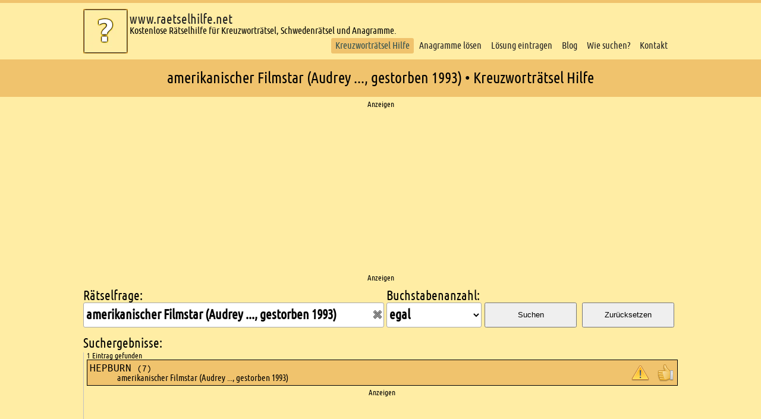

--- FILE ---
content_type: text/html; charset=UTF-8
request_url: https://www.raetselhilfe.net/kreuzwortraetsel-amerikanischer-filmstar-audrey-gestorben-1993.html
body_size: 6601
content:
<!DOCTYPE html>
<html lang="de">
<head>
    <script src="https://mein.clickskeks.at/app.js?apiKey=16f14801914781fc1e0e19f5f40c174212337ff1cf82b825&amp;domain=633ffa72ea2fbe2e52353f82" referrerpolicy="origin"></script>    <meta charset="UTF-8">
    <title>amerikanischer Filmstar (Audrey ..., gestorben 1993) • Kreuzworträtsel Hilfe</title>
    <meta name="viewport" content="width=device-width, initial-scale=1">
    <meta name="description" content="Lösung für amerikanischer Filmstar (Audrey ..., gestorben 1993) • Rätsel Hilfe nach Anzahl der Buchstaben • Filtern durch bekannte Buchstaben • Die einfache Kreuzworträtselhilfe ✓">
    <meta name="theme-color" content="#f0c36d">
        <script type="application/ld+json">{"@context": "https://schema.org","@type": "Organization","url": "https://www.raetselhilfe.net","logo": "https://www.raetselhilfe.net/static/logo.webp"}</script>
    <script type="application/ld+json">{"@context":"https://schema.org","@type":"WebPage","headline":"amerikanischer Filmstar (Audrey ..., gestorben 1993) • Kreuzworträtsel Hilfe","isFamilyFriendly":true, "inLanguage":"de"}</script>
            <script type="application/ld+json">{"@context":"http://schema.org","@type":"WebPage","breadcrumb":[{"@type":"BreadcrumbList","itemListElement":[{"@type":"ListItem","position":1,"item":{"@id":"https://www.raetselhilfe.net","name":"R\u00e4tselhilfe"}},{"@type":"ListItem","position":2,"item":{"@id":"https://www.raetselhilfe.net/kreuzwortraetsel-amerikanischer-filmstar-audrey-gestorben-1993.html","name":"amerikanischer Filmstar (Audrey ..., gestorben 1993)"}}]}]}</script>
        <link rel="stylesheet" href='/css/styles.6.css'>
    <!-- Global site tag (gtag.js) - Google Analytics -->
<script async src="https://www.googletagmanager.com/gtag/js?id=G-20G2VXTXJW"></script>
<script>
  window.dataLayer = window.dataLayer || [];
  function gtag(){dataLayer.push(arguments);}
  gtag('js', new Date());

  gtag('config', 'G-20G2VXTXJW');
</script>    <link rel="manifest" href="/manifest.json">
    <link href="/static/favicon.ico" rel="icon" type="image/x-icon">
    <link rel="apple-touch-icon" href="/static/apple-touch-icon.png">
    <style type="text/css">body {line-height:1;font-family:'Ubuntu Condensed',sans-serif;font-size:1em;background:#FFEDA4;border-top:5px solid #f0c36D;}</style>
</head>
<body>
<header>
    <div class="mobileNav">
        <div class="mobileNavButton">
            <button type="button" class="mobile" id="mobileButton" aria-label="Mobile Menu Button">
                <svg height="40" width="40">
                    <g fill="none">
                        <path stroke="darkkhaki" stroke-width="5" d="M5 10 l30 0" />
                        <path stroke="darkkhaki" stroke-width="5" d="M5 20 l30 0" />
                        <path stroke="darkkhaki" stroke-width="5" d="M5 30 l30 0" />
                    </g>
                </svg>
            </button>
        </div>
        <div id="mobileNavEntries" class="mobileNavEntries" style="display:none;">
            <div>
                <ul class="navigation">
    <li class="active">
        <a id="menu-raetselsuche" title="Kreuzwortr&#xE4;tsel&#x20;Hilfe" href="&#x2F;">Kreuzworträtsel Hilfe</a>
    </li>
    <li>
        <a id="menu-anagrammsuche" title="Anagramme&#x20;l&#xF6;sen" href="&#x2F;anagramm-suche.html">Anagramme lösen</a>
    </li>
    <li>
        <a id="menu-loesung" title="Fehlende&#x20;L&#xF6;sungen&#x20;eintragen" href="&#x2F;loesung-eintragen.html">Lösung eintragen</a>
    </li>
    <li>
        <a id="menu-blog" title="Der&#x20;www.raetselhilfe.net&#x20;Blog&#x20;Der&#x20;www.raetselhilfe.net&#x20;Blog&#x20;-&#x20;Seite&#x20;&#x25;d" href="&#x2F;blog&#x2F;">Blog</a>
    </li>
    <li>
        <a id="menu-info" title="Eine&#x20;Hilfe&#x20;wie&#x20;am&#x20;besten&#x20;gesucht&#x20;wird." href="&#x2F;wie-suchen.html">Wie suchen?</a>
    </li>
    <li>
        <a id="menu-kontakt" title="Kontaktformular" href="&#x2F;kontakt.html">Kontakt</a>
    </li>
</ul>            </div>
        </div>
    </div>
    <div class="logoWrapper">
        <a href="/"><img id="logo" src="/static/logo.webp" title="www.raetselhilfe.net Logo" alt="logo" width="75" height="75"></a>
    </div>
    <div class="url">
        <p><a href="/">www.raetselhilfe.net</a></p>
        <p>Kostenlose Rätselhilfe für Kreuzworträtsel, Schwedenrätsel und Anagramme.</p>
    </div>
    <nav>
        <ul class="navigation">
    <li class="active">
        <a id="menu-raetselsuche" title="Kreuzwortr&#xE4;tsel&#x20;Hilfe" href="&#x2F;">Kreuzworträtsel Hilfe</a>
    </li>
    <li>
        <a id="menu-anagrammsuche" title="Anagramme&#x20;l&#xF6;sen" href="&#x2F;anagramm-suche.html">Anagramme lösen</a>
    </li>
    <li>
        <a id="menu-loesung" title="Fehlende&#x20;L&#xF6;sungen&#x20;eintragen" href="&#x2F;loesung-eintragen.html">Lösung eintragen</a>
    </li>
    <li>
        <a id="menu-blog" title="Der&#x20;www.raetselhilfe.net&#x20;Blog&#x20;Der&#x20;www.raetselhilfe.net&#x20;Blog&#x20;-&#x20;Seite&#x20;&#x25;d" href="&#x2F;blog&#x2F;">Blog</a>
    </li>
    <li>
        <a id="menu-info" title="Eine&#x20;Hilfe&#x20;wie&#x20;am&#x20;besten&#x20;gesucht&#x20;wird." href="&#x2F;wie-suchen.html">Wie suchen?</a>
    </li>
    <li>
        <a id="menu-kontakt" title="Kontaktformular" href="&#x2F;kontakt.html">Kontakt</a>
    </li>
</ul>    </nav>
</header>
<section class="infoBar">
    <h1 id="title">amerikanischer Filmstar (Audrey ..., gestorben 1993) • Kreuzworträtsel Hilfe</h1>
</section>
    <section class="ads">
        <h2 class="hidden">Ads</h2>
        <div>Anzeigen</div>
        	    <script async src="https://pagead2.googlesyndication.com/pagead/js/adsbygoogle.js?client=ca-pub-6949122186117538"
     crossorigin="anonymous"></script>
<!-- raetselhilfe - Top -->
<ins class="adsbygoogle"
     style="display:block"
     data-ad-client="ca-pub-6949122186117538"
     data-ad-slot="1882983204"
     data-ad-format="auto"
     data-full-width-responsive="true"></ins>
<script>
     (adsbygoogle = window.adsbygoogle || []).push({});
</script>                <div>Anzeigen</div>
    </section>
<section class="content">    <section class="middle">
        <h2 class="hidden">Kreuzworträtsel suchen</h2>
        <form id="raetselform" method="post" action="/">
            <div class="raetselContainer">
                <label id="labelFrage" for="kat">Rätselfrage:</label>
                <div class="inputContainer">
                    <div>
                        <input class="raetsel" type="text" name="kat" id="kat" maxlength="150" value="amerikanischer Filmstar (Audrey ..., gestorben 1993)" autocomplete="off">
                    </div>
                    <div id="deleteCategory" style="display:block;">
                        <img src="static/reset.png" alt="Suche löschen" title="Suche löschen" width="16" height="16" border="0">
                    </div>
                    <br clear="all">
                </div>
            </div>
            <div class="selectLetterContainer">
                <label id="labelLetters" for="bs">Buchstabenanzahl:</label>
                <select name="bs" id="bs"><option value="0" selected="selected">egal</option><option>1</option><option>2</option><option>3</option><option>4</option><option>5</option><option>6</option><option>7</option><option>8</option><option>9</option><option>10</option><option>11</option><option>12</option><option>13</option><option>14</option><option>15</option><option>16</option><option>17</option><option>18</option><option>19</option><option>20</option><option>21</option><option>22</option><option>23</option><option>24</option><option>25</option><option>26</option><option>27</option><option>28</option><option>29</option><option>30</option><option>31</option><option>32</option><option>33</option><option>34</option><option>35</option><option>36</option><option>37</option><option>38</option><option>39</option><option>40</option></select>
            </div>
            <div class="buttonContainer">
                &nbsp;<br><button id="searchButton" name="searchButton" type="submit">Suchen</button>
            </div>
            <div class="buttonContainer">
                &nbsp;<br><button id="resetButton" name="resetButton" type="button">Zurücksetzen</button>
            </div>
            <br clear="all">
            <div id="buchstabenContainer" style="display:none;margin-top:1em;">
                <div style="font-size:1.4em;">Bekannte Buchstaben:</div>
                <div id="bekBuchstaben">
                                                                                                            <br clear="all">
                </div>
            </div>
        </form>
    </section>
    <section id="searchResultContainer" class="searchResultContainer">
        <h2>Suchergebnisse:</h2>
        <div id="loader"></div>
        <div id="searchResult" class="searchResult" style="text-align:left;">
                                                        <div class="countEntries">1 Eintrag gefunden</div>
                                                                                    <div class="foundEntries">
                            <div style="float:left;">
                                <span>Hepburn</span> <span style="font-size:0.8em;">(7)</span>
                                <div class="kat">amerikanischer Filmstar (Audrey ..., gestorben 1993)</div>
                            </div>
                            <div style="float:right">
                                <img id="alert322898" class="alert pointer" src="/static/error_1.png" title="Fehlerhaften Eintrag melden." alt="Fehlerhaften Eintrag melden.">
                                <img id="vote322898" class="vote pointer" src="/static/thumb_up.png" alt="Sucherfolg melden." title="Sucherfolg melden.">
                            </div>
                            <br clear="all">
                        </div>
                                                                                                                                                    <section class="ads">
                        <h2 class="hidden">Ads</h2>
                        <div>Anzeigen</div>
                        <script async src="https://pagead2.googlesyndication.com/pagead/js/adsbygoogle.js?client=ca-pub-6949122186117538"
     crossorigin="anonymous"></script>
<!-- raetselhilfe 20 -->
<ins class="adsbygoogle"
     style="display:block"
     data-ad-client="ca-pub-6949122186117538"
     data-ad-slot="2336888003"
     data-ad-format="auto"
     data-full-width-responsive="true"></ins>
<script>
     (adsbygoogle = window.adsbygoogle || []).push({});
</script>                        <div>Anzeigen</div>
                    </section>
                                    </div>
    </section>
    <section class="middle">
        <h2 class="hidden">Einleitung</h2>
        <p style="margin-top:0.7em;line-height:1.1em;font-size:1em;margin-bottom:1em;">
                                        Du bist dabei ein Kreuzworträtsel zu lösen und du brauchst Hilfe bei einer Lösung für die Frage amerikanischer Filmstar (Audrey ..., gestorben 1993)? Dann bist du hier genau richtig!<br>Diese und viele weitere Lösungen findest du hier.                                    <p style="margin-bottom:0.8rem";>Unser umfassendes Lexikon bietet dir eine kostenlose und umfangreiche Rätselhilfe für verschiedene Arten von Rätseln, einschließlich Kreuzworträtsel, Schwedenrätsel und Anagramme. Egal, ob du nach klassischen oder kniffligen Lösungen suchst, unsere Plattform hilft dir, die richtige Antwort zu finden.</p>
<strong style="font-weight:bold;">So funktioniert unsere Rätselhilfe</strong>
<p style="margin-bottom:0.8rem;margin-top:0.8rem;">Um passende Lösungen zu finden, gib einfach deine Rätselfrage in das Suchfeld oben auf der Seite ein. Unsere intelligente Suchfunktion durchsucht eine umfangreiche Datenbank mit Antworten, um dir die bestmöglichen Lösungen zu bieten.<br /><br />
Wenn du bereits einige Buchstaben der Lösung kennst, wird es noch einfacher! Du kannst die Anzahl der Buchstaben der gesuchten Lösung angeben und die bereits bekannten Buchstaben an den entsprechenden Positionen eintragen. Diese Funktion hilft dir dabei, deine Suche zu präzisieren und schneller zur richtigen Antwort zu gelangen.</p>
<strong style="font-weight:bold;">Ständig wachsende Datenbank</strong>
<p style="margin-bottom:0.8rem;margin-top:0.8rem;">
Unsere Datenbank wird kontinuierlich erweitert und aktualisiert, um dir die neuesten und genauesten Lösungen zu bieten. Obwohl sie bereits sehr umfangreich ist, gibt es immer Raum für neue Einträge. Deshalb laden wir alle Rätselbegeisterten ein, Teil unserer Community zu werden und fehlende Einträge hinzuzufügen. Deine Beiträge helfen uns, das Lexikon noch umfassender und nützlicher für alle zu machen.</p>
<strong style="font-weight:bold;">Vorteile unserer Rätselhilfe</strong>
<ul style="margin:0.8rem 0;"><li>Kostenlos und benutzerfreundlich: Unsere Plattform ist für jeden zugänglich und leicht zu bedienen.</li><li>Vielfältige Rätselarten: Unterstützung für Kreuzworträtsel, Schwedenrätsel und Anagramme.</li><li>Präzise Suchfunktionen: Eingabe von Rätselfragen, Anzahl der Buchstaben und bekannte Buchstabenpositionen.</li><li>Community-basiert: Eine wachsende Datenbank dank der Beiträge unserer Nutzer.</li></ul>
<p>
Egal, ob du ein erfahrener Rätsellöser bist oder gerade erst anfängst – unsere Rätselhilfe ist das perfekte Werkzeug, um dir bei jeder Herausforderung zu helfen. Tritt unserer Community bei und verbessere deine Rätsellöser-Fähigkeiten mit unserer zuverlässigen Unterstützung.<br />
<br />
<strong style="font-weight:bold;">Fang noch heute an und finde die Antworten, die du suchst!</strong></p>        </p>
    </section>
    <section class="searchResultContainer" id="similarSearches">
        <h2 class="einleitung">Ähnliche Kreuzworträtsel Fragen</h2>
                    <div class="similar"><a class="navigation" href="/kreuzwortraetsel-spanischer-maler-juan-gestorben.html" title="Kreuzworträtsel Hilfe für spanischer Maler (Juan, gestorben)">spanischer Maler (Juan, gestorben)</a></div>
                    <div class="similar"><a class="navigation" href="/kreuzwortraetsel-erfinder-der-comicfigur-superman-jerry-gestorben-1996.html" title="Kreuzworträtsel Hilfe für Erfinder der Comicfigur Superman (Jerry, gestorben 1996)">Erfinder der Comicfigur "Superman" (Jerry, gestorben 1996)</a></div>
                    <div class="similar"><a class="navigation" href="/kreuzwortraetsel-tuerkischer-dramatiker-gestorben-1967.html" title="Kreuzworträtsel Hilfe für türkischer Dramatiker (gestorben 1967)">türkischer Dramatiker (gestorben 1967)</a></div>
                    <div class="similar"><a class="navigation" href="/kreuzwortraetsel-vorname-des-saengers-ofarim-gestorben-2018.html" title="Kreuzworträtsel Hilfe für Vorname des Sängers Ofarim (gestorben 2018)">Vorname des Sängers Ofarim (gestorben 2018)</a></div>
                    <div class="similar"><a class="navigation" href="/kreuzwortraetsel-indischer-schriftsteller-raja-gestorben.html" title="Kreuzworträtsel Hilfe für indischer Schriftsteller (Raja, gestorben)">indischer Schriftsteller (Raja, gestorben)</a></div>
                    <div class="similar"><a class="navigation" href="/kreuzwortraetsel-spanischer-maler-gestorben-1586.html" title="Kreuzworträtsel Hilfe für spanischer Maler (gestorben 1586)">spanischer Maler (gestorben 1586)</a></div>
            </section>
</section>
<footer>
    <h2 class="hidden">Footer</h2>
    <section id="copyright">
        <h3 class="hidden">Copyright</h3>
        <div class="wrapper">
            <div class="social">
                <a href="https://www.facebook.com/raetselhilfe.net"><img width="25" height="25" alt="facebook" title="Facebook" src="/static/fb.png"></a>
            </div>
            &COPY; Copyright 2012 - 2026 www.raetselhilfe.net | <a class="links" rel="nofollow" href="/impressum.html">Impressum</a> | <a class="links" rel="nofollow" href="/datenschutz.html">Datenschutz</a></div>
    </section>
    <section class="wrapper">
        <h3 class="hidden">Footer content</h3>
        <article class="column">
            <h4>Neueste Einträge</h4>
                            <div class="neue">
                    <div class="begriff"><a href="/englischer-herrschername_mit_6_buchstaben.html" title="Kreuzworträtsel Hilfe für englischer Herrschername">Eduard</a></div>
                    <div class="date">21.01.2026</div>
                    <br clear="all">
                </div>
                            <div class="neue">
                    <div class="begriff"><a href="/eine-operation-vorbereiten-und-beginnen_mit_9_buchstaben.html" title="Kreuzworträtsel Hilfe für eine Operation vorbereiten und beginnen">einleiten</a></div>
                    <div class="date">20.01.2026</div>
                    <br clear="all">
                </div>
                            <div class="neue">
                    <div class="begriff"><a href="/tonlos_mit_5_buchstaben.html" title="Kreuzworträtsel Hilfe für tonlos">stumm</a></div>
                    <div class="date">20.01.2026</div>
                    <br clear="all">
                </div>
                            <div class="neue">
                    <div class="begriff"><a href="/einbrecher_mit_7_buchstaben.html" title="Kreuzworträtsel Hilfe für Einbrecher">Raeuber</a></div>
                    <div class="date">20.01.2026</div>
                    <br clear="all">
                </div>
                            <div class="neue">
                    <div class="begriff"><a href="/betriebsfuehrung_mit_10_buchstaben.html" title="Kreuzworträtsel Hilfe für Betriebsführung">Management</a></div>
                    <div class="date">20.01.2026</div>
                    <br clear="all">
                </div>
                            <div class="neue">
                    <div class="begriff"><a href="/thronfolger-im-alten-frankreich_mit_7_buchstaben.html" title="Kreuzworträtsel Hilfe für Thronfolger im alten Frankreich">Dauphin</a></div>
                    <div class="date">20.01.2026</div>
                    <br clear="all">
                </div>
                            <div class="neue">
                    <div class="begriff"><a href="/berliner-witzfigur_mit_5_buchstaben.html" title="Kreuzworträtsel Hilfe für Berliner Witzfigur">Belle</a></div>
                    <div class="date">20.01.2026</div>
                    <br clear="all">
                </div>
                            <div class="neue">
                    <div class="begriff"><a href="/bestaendigkeit-der-kaufkraft_mit_20_buchstaben.html" title="Kreuzworträtsel Hilfe für Beständigkeit der Kaufkraft">Waehrungsstabilitaet</a></div>
                    <div class="date">20.01.2026</div>
                    <br clear="all">
                </div>
                            <div class="neue">
                    <div class="begriff"><a href="/deputierte_mit_11_buchstaben.html" title="Kreuzworträtsel Hilfe für Deputierte">Abgeordnete</a></div>
                    <div class="date">20.01.2026</div>
                    <br clear="all">
                </div>
                            <div class="neue">
                    <div class="begriff"><a href="/einer-der-argonauten_mit_6_buchstaben.html" title="Kreuzworträtsel Hilfe für einer der Argonauten">Peleus</a></div>
                    <div class="date">20.01.2026</div>
                    <br clear="all">
                </div>
                    </article>
        <article class="column">
            <h4>Häufige Suchen</h4>
                                                                            <div class="suchen">
                    <div class="left"><a href="/kreuzwortraetsel-land.html" title="Kreuzworträtsel Hilfe für Land">Land</a></div>
                                                                                <div class="right"><a href="/kreuzwortraetsel-frauenname.html" title="Kreuzworträtsel Hilfe für Frauenname">Frauenname</a></div>
                    <br clear="all">
                    </div>
                                                                                <div class="suchen">
                    <div class="left"><a href="/kreuzwortraetsel-maennername.html" title="Kreuzworträtsel Hilfe für Männername">Männername</a></div>
                                                                                <div class="right"><a href="/kreuzwortraetsel-saeugetier.html" title="Kreuzworträtsel Hilfe für Säugetier">Säugetier</a></div>
                    <br clear="all">
                    </div>
                                                                                <div class="suchen">
                    <div class="left"><a href="/kreuzwortraetsel-heilpflanze.html" title="Kreuzworträtsel Hilfe für Heilpflanze">Heilpflanze</a></div>
                                                                                <div class="right"><a href="/kreuzwortraetsel-vogel.html" title="Kreuzworträtsel Hilfe für Vogel">Vogel</a></div>
                    <br clear="all">
                    </div>
                                                                                <div class="suchen">
                    <div class="left"><a href="/kreuzwortraetsel-hunderasse.html" title="Kreuzworträtsel Hilfe für Hunderasse">Hunderasse</a></div>
                                                                                <div class="right"><a href="/kreuzwortraetsel-maennlicher-vorname.html" title="Kreuzworträtsel Hilfe für männlicher Vorname">männlicher Vorname</a></div>
                    <br clear="all">
                    </div>
                                                                                <div class="suchen">
                    <div class="left"><a href="/kreuzwortraetsel-singvogel.html" title="Kreuzworträtsel Hilfe für Singvogel">Singvogel</a></div>
                                                                                <div class="right"><a href="/kreuzwortraetsel-pflanze.html" title="Kreuzworträtsel Hilfe für Pflanze">Pflanze</a></div>
                    <br clear="all">
                    </div>
                                                                                <div class="suchen">
                    <div class="left"><a href="/kreuzwortraetsel-zierpflanze.html" title="Kreuzworträtsel Hilfe für Zierpflanze">Zierpflanze</a></div>
                                                                                <div class="right"><a href="/kreuzwortraetsel-fisch.html" title="Kreuzworträtsel Hilfe für Fisch">Fisch</a></div>
                    <br clear="all">
                    </div>
                                                                                <div class="suchen">
                    <div class="left"><a href="/kreuzwortraetsel-staat-der-usa.html" title="Kreuzworträtsel Hilfe für Staat der USA">Staat der USA</a></div>
                                                                                <div class="right"><a href="/kreuzwortraetsel-chemisches-element.html" title="Kreuzworträtsel Hilfe für chemisches Element">chemisches Element</a></div>
                    <br clear="all">
                    </div>
                                                                                <div class="suchen">
                    <div class="left"><a href="/kreuzwortraetsel-gemuese.html" title="Kreuzworträtsel Hilfe für Gemüse">Gemüse</a></div>
                                                                                <div class="right"><a href="/kreuzwortraetsel-hauptstadt.html" title="Kreuzworträtsel Hilfe für Hauptstadt">Hauptstadt</a></div>
                    <br clear="all">
                    </div>
                                                                                <div class="suchen">
                    <div class="left"><a href="/kreuzwortraetsel-insekt.html" title="Kreuzworträtsel Hilfe für Insekt">Insekt</a></div>
                                                                                <div class="right"><a href="/kreuzwortraetsel-papstname.html" title="Kreuzworträtsel Hilfe für Papstname">Papstname</a></div>
                    <br clear="all">
                    </div>
                                                                                <div class="suchen">
                    <div class="left"><a href="/kreuzwortraetsel-laubbaum.html" title="Kreuzworträtsel Hilfe für Laubbaum">Laubbaum</a></div>
                                                                                <div class="right"><a href="/kreuzwortraetsel-obst.html" title="Kreuzworträtsel Hilfe für Obst">Obst</a></div>
                    <br clear="all">
                    </div>
                                    </article>
        <article class="column">
            <h4>Verschiedenes</h4>
            <div class="neue">Aktuell gespeicherte Einträge: 308.945</div>
            <div class="neue"><a href="https://www.xword-solver.com" title="Englische Kreuzworträtsel Hilfe" rel="nofollow">Englische Kreuzworträtsel Hilfe</a></div>
            <div class="neue">Letzte Blogbeiträge</div>
                            <div class="neue misc" style="padding-left: 5px;"><a href="/blog/verbesserungsvorschlaege-und-aenderungen.html" title="Blogbeitrag - Verbesserungsvorschläge und Änderungen">Verbesserungsvorschläge und Änderungen</a></div>
                            <div class="neue misc" style="padding-left: 5px;"><a href="/blog/die-android-app-ist-da.html" title="Blogbeitrag - Die Android-App ist da!">Die Android-App ist da!</a></div>
                            <div class="neue misc" style="padding-left: 5px;"><a href="/blog/hebrideninsel-nist.html" title="Blogbeitrag - Hebrideninsel Nist">Hebrideninsel Nist</a></div>
                            <div class="neue misc" style="padding-left: 5px;"><a href="/blog/verbesserungvorschlaege-korrekturen.html" title="Blogbeitrag - Verbesserungvorschläge / Korrekturen">Verbesserungvorschläge / Korrekturen</a></div>
                            <div class="neue misc" style="padding-left: 5px;"><a href="/blog/neues-design.html" title="Blogbeitrag - Neues Design">Neues Design</a></div>
                            <div class="neue misc" style="padding-left: 5px;"><a href="/blog/frohliche-weihnachten-und-einen-guten-rutsch-ins-neue-jahr.html" title="Blogbeitrag - Fröhliche Weihnachten und einen guten Rutsch ins neue Jahr!">Fröhliche Weihnachten und einen guten R...</a></div>
                            <div class="neue misc" style="padding-left: 5px;"><a href="/blog/10-000-eintrage.html" title="Blogbeitrag - 10.000 Einträge">10.000 Einträge</a></div>
                    </article>
        <br clear="all">
    </section>
</footer>
<script src="/js/jquery-3.3.1.min.js" defer></script>
<script type="text/javascript" src="/js/main.3.js" defer></script>
<!-- <script type="text/javascript" src="//get.mirando.de/mirando.js#a=17631017&as=1&at=100" async></script> -->
</body>
</html>


--- FILE ---
content_type: text/html; charset=utf-8
request_url: https://www.google.com/recaptcha/api2/aframe
body_size: 268
content:
<!DOCTYPE HTML><html><head><meta http-equiv="content-type" content="text/html; charset=UTF-8"></head><body><script nonce="uujNoyWJNVlCN49q4bC_3w">/** Anti-fraud and anti-abuse applications only. See google.com/recaptcha */ try{var clients={'sodar':'https://pagead2.googlesyndication.com/pagead/sodar?'};window.addEventListener("message",function(a){try{if(a.source===window.parent){var b=JSON.parse(a.data);var c=clients[b['id']];if(c){var d=document.createElement('img');d.src=c+b['params']+'&rc='+(localStorage.getItem("rc::a")?sessionStorage.getItem("rc::b"):"");window.document.body.appendChild(d);sessionStorage.setItem("rc::e",parseInt(sessionStorage.getItem("rc::e")||0)+1);localStorage.setItem("rc::h",'1769033896978');}}}catch(b){}});window.parent.postMessage("_grecaptcha_ready", "*");}catch(b){}</script></body></html>